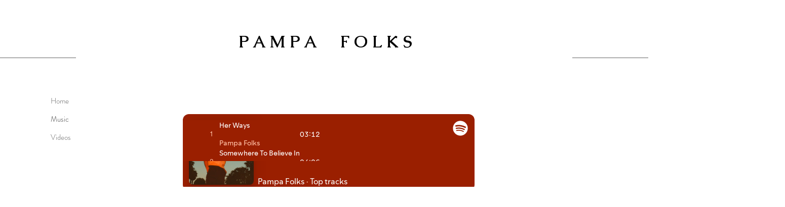

--- FILE ---
content_type: text/javascript
request_url: https://embed-cdn.spotifycdn.com/_next/static/chunks/pages/artist/%5Bid%5D-d9d99d6c17312f55.js
body_size: 422
content:
try{!function(){var e="undefined"!=typeof window?window:"undefined"!=typeof global?global:"undefined"!=typeof globalThis?globalThis:"undefined"!=typeof self?self:{},t=(new e.Error).stack;t&&(e._sentryDebugIds=e._sentryDebugIds||{},e._sentryDebugIds[t]="fb6b7c4b-e69f-4ba3-83da-df108ca28073",e._sentryDebugIdIdentifier="sentry-dbid-fb6b7c4b-e69f-4ba3-83da-df108ca28073")}()}catch(e){}(self.webpackChunk_N_E=self.webpackChunk_N_E||[]).push([[2157],{5784:(e,t,s)=>{(window.__NEXT_P=window.__NEXT_P||[]).push(["/artist/[id]",function(){return s(49359)}])},49359:(e,t,s)=>{"use strict";s.r(t),s.d(t,{__N_SSP:()=>c,default:()=>o});var n=s(82536),r=s(1503),d=s(59292),l=s(72223),f=s(5170),i=s(70541),u=s(97719),_=s(84929),a=s(62268),b=s(29701),c=!0;let o=e=>{let t=(0,a._)(e)?e.rtl:e.state.settings.rtl;return(l.useEffect(()=>{var e;null==(e=document.querySelector("html"))||e.setAttribute("dir",t?"rtl":"ltr")},[t]),(0,a._)(e))?(0,r.jsxs)(r.Fragment,{children:[(0,r.jsx)(d.mL,{styles:b.E3}),(0,r.jsx)(_.G,{children:(0,r.jsx)(i.A,(0,n._)({},e))})]}):(0,r.jsx)(f.q,{props:e,children:(0,r.jsx)(u.U,{})})}}},e=>{e.O(0,[6926,1170,3329,855,5489,7719,636,6593,8792],()=>e(e.s=5784)),_N_E=e.O()}]);